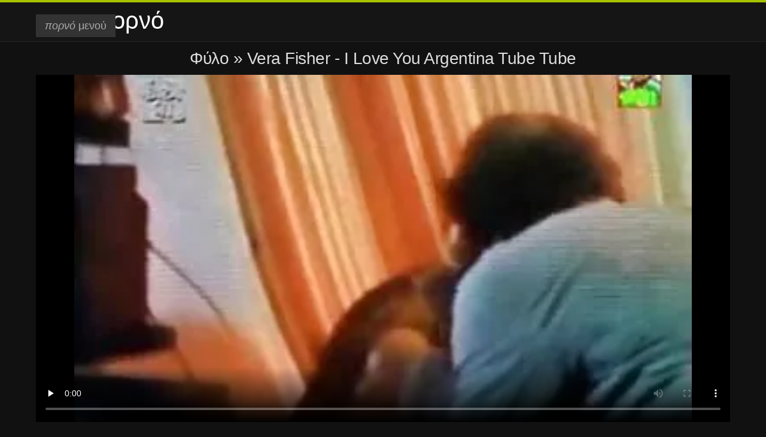

--- FILE ---
content_type: text/html; charset=UTF-8
request_url: https://pornogreece.com/video/31323/vera-fisher-i-love-you-argentina-tube-tube/
body_size: 10837
content:
<!DOCTYPE html>
<html lang="el">
<head>
<meta charset="UTF-8">
<meta name="viewport" content="width=device-width, initial-scale=1">
<title>Vera Fisher - I Love You Argentina Tube Tube | πορνό </title>
<meta name="description" content="Αργεντινή Porn Tube Tube Lustful Lesbian Babe Lucky Pornstars Dude Geting Fingered Celebrity Pussy"/>
<link rel="canonical" href="https://pornogreece.com/video/31323/vera-fisher-i-love-you-argentina-tube-tube/"/>
<meta property="og:locale" content="el"/>
<meta property="og:type" content="website"/>
<meta property="og:title" content="Vera Fisher - I Love You Argentina Tube Tube | πορνό "/>
<meta property="og:description" content="Αργεντινή Porn Tube Tube Lustful Lesbian Babe Lucky Pornstars Dude Geting Fingered Celebrity Pussy"/>
<meta property="og:url" content="https://pornogreece.com/video/31323/vera-fisher-i-love-you-argentina-tube-tube/"/>
<meta property="og:site_name" content="Παρακολουθήστε καυτό πορνό ταινίες σε απευθείας σύνδεση δωρεάν "/>
<meta name="twitter:card" content="summary"/>
<meta name="twitter:description" content="Αργεντινή Porn Tube Tube Lustful Lesbian Babe Lucky Pornstars Dude Geting Fingered Celebrity Pussy"/>
<meta name="twitter:title" content="Vera Fisher - I Love You Argentina Tube Tube | πορνό "/>
<link rel="stylesheet" type="text/css" href="https://pornogreece.com/files/style.css" media="all"/>
<link rel="shortcut icon" type="image/x-icon" href="https://pornogreece.com/files/rp.png">
<base target="_blank">
<style>body,
#over-ad{background-color:#111;color:#fff;}
a,
h1, h2, h3, h4{color:#ddd;}
#header .header,
#content.single .video-single .video-description .meta span.tags a{background-color:#151515;border-bottom-color:#252525;}
#header .header .navicon a{color:#aaa;}
#header .header .navicon a:hover{color:#fff;}
#header .search input{color:#fff;background:#222;border-color:#252525;}
#categories-list,
ul#filters li a{border-color:#252525;}
.pagenavi a,
#content.single #comments input, #content.single #comments textarea{background:#222 !important;color:#fff;}
#footer,
.video .video-header span,
#content.single .video-single .video-player .video-meta,
#content.single #comments li,
#content.single .video-single .video-description .meta{border-color:#222;}
.pagenavi span.current,
#aside ul li a,
#share-post ul li a{color:#111;}
.section-title.special,
.c-tabs-nav__link:hover{background:transparent;color:#fff;border-color:#222;}
#content.single #comments input, #content.single #comments textarea{border:1px solid #333;}
#header .search button{color:#888;}
@media (min-width: 560px) {
ul#filters li a:hover{background:transparent;color:#fff;border-color:#222;}
}
@media (min-width: 960px) {
#header .header .navicon a{background:#333;}
#header{border-bottom-color:#252525;}
}
#aside ul li{background-color:#ffffff;}
#aside.open{overflow:scroll;}
.meta{color:#444;}</style><style title="dynamic-css" class="options-output">a.btn, button.btn, .pagenavi a, .pagenavi span.current, #header .header .navicon a:hover{background-color:#a5c300;}
#aside ul li.close a i, ul#filters li.active a, .video .video-header span i, #content.single .video-single .video-player .video-meta i, .c-tabs-nav__link.is-active, #footer .seo-text h1, .video:hover .video-header h2{color:#a5c300;}
#content.single #comments input:focus, #content.single #comments textarea:focus, ul#filters li.active a, .c-tabs-nav__link.is-active{border-color:#a5c300;}
#header{border-top-color:#a5c300;}
@media (min-width: 1200px) {
.video, .video-thumb{height: auto; width:352px;}
}
@media (max-width: 1200px) {
.video, .video-thumb{height: auto; width:352px;}
}
@media (max-width: 960px) {
.video, .video-thumb{height: auto; width:352px;}
}
@media (max-width: 720px) {
.video, .video-thumb{height: auto; width:352px;}
}
@media (max-width: 560px) {
.video, .video-thumb{height: auto; width:320px;}
}
@media (max-width: 420px) {
.video, .video-thumb{height: auto; width:266.7px;}
}
@media (max-width: 320px) {
.video, .video-thumb{height: auto; width:213.3px;}
}
.video-header h2 {max-height: 17px;}
</style></head>
<body class="home blog" itemscope>
<aside id="aside">
<div id="mask" data-toggle="#aside"></div><ul>
<li class="close"><a href="#" target="_self" data-toggle="#aside"><i class="fa fa-close">πορνό</i></a></li>
<li id="menu-item-5375" class="menu-item menu-item-type-taxonomy menu-item-object-category menu-item-5375"><a href="/category/amateur/">Ερασιτεχνικό γαμήσι</a></li><li id="menu-item-5375" class="menu-item menu-item-type-taxonomy menu-item-object-category menu-item-5375"><a href="/category/hd/">Σέξι hd</a></li><li id="menu-item-5375" class="menu-item menu-item-type-taxonomy menu-item-object-category menu-item-5375"><a href="/category/teens/">Σέξι γυμνό εφήβους</a></li><li id="menu-item-5375" class="menu-item menu-item-type-taxonomy menu-item-object-category menu-item-5375"><a href="/category/asian/">Ανατολίτικα κορίτσια</a></li><li id="menu-item-5375" class="menu-item menu-item-type-taxonomy menu-item-object-category menu-item-5375"><a href="/category/matures/">Ώριμη milf</a></li><li id="menu-item-5375" class="menu-item menu-item-type-taxonomy menu-item-object-category menu-item-5375"><a href="/category/milf/">Σέξι milf</a></li><li id="menu-item-5375" class="menu-item menu-item-type-taxonomy menu-item-object-category menu-item-5375"><a href="/category/blowjobs/">Θηλυκό χάλια</a></li><li id="menu-item-5375" class="menu-item menu-item-type-taxonomy menu-item-object-category menu-item-5375"><a href="/category/hardcore/">Σκληρό σεξ hd</a></li><li id="menu-item-5375" class="menu-item menu-item-type-taxonomy menu-item-object-category menu-item-5375"><a href="/category/big_boobs/">Υπερμεγέθη βυζιά</a></li><li id="menu-item-5375" class="menu-item menu-item-type-taxonomy menu-item-object-category menu-item-5375"><a href="/category/anal/">Κώλο σεξ</a></li><li id="menu-item-5375" class="menu-item menu-item-type-taxonomy menu-item-object-category menu-item-5375"><a href="/category/cumshots/">Σέξι Χύσιμο</a></li><li id="menu-item-5375" class="menu-item menu-item-type-taxonomy menu-item-object-category menu-item-5375"><a href="/category/japanese/">Σέξι Ιαπωνικά</a></li><li id="menu-item-5375" class="menu-item menu-item-type-taxonomy menu-item-object-category menu-item-5375"><a href="/category/masturbation/">Αυνανισμός</a></li><li id="menu-item-5375" class="menu-item menu-item-type-taxonomy menu-item-object-category menu-item-5375"><a href="/category/pussy/">Σέξι μουνί</a></li><li id="menu-item-5375" class="menu-item menu-item-type-taxonomy menu-item-object-category menu-item-5375"><a href="/category/voyeur/">Κρυφές κάμερες</a></li><li id="menu-item-5375" class="menu-item menu-item-type-taxonomy menu-item-object-category menu-item-5375"><a href="/category/old+young/">Παλιά νεαρή πορνό</a></li><li id="menu-item-5375" class="menu-item menu-item-type-taxonomy menu-item-object-category menu-item-5375"><a href="/category/babes/">Γυμνά μωρά</a></li><li id="menu-item-5375" class="menu-item menu-item-type-taxonomy menu-item-object-category menu-item-5375"><a href="/category/grannies/">Πορνό γιαγιάδες</a></li><li id="menu-item-5375" class="menu-item menu-item-type-taxonomy menu-item-object-category menu-item-5375"><a href="/category/wife/">Σέξι γυναίκα</a></li><li id="menu-item-5375" class="menu-item menu-item-type-taxonomy menu-item-object-category menu-item-5375"><a href="/category/public_nudity/">Πορνό γυμνή δημόσια</a></li><li id="menu-item-5375" class="menu-item menu-item-type-taxonomy menu-item-object-category menu-item-5375"><a href="/category/bbw/">Μεγάλο μογ</a></li><li id="menu-item-5375" class="menu-item menu-item-type-taxonomy menu-item-object-category menu-item-5375"><a href="/category/blondes/">Σέξι ξανθιές</a></li><li id="menu-item-5375" class="menu-item menu-item-type-taxonomy menu-item-object-category menu-item-5375"><a href="/category/interracial/">Σέξι Διαφυλετικός</a></li><li id="menu-item-5375" class="menu-item menu-item-type-taxonomy menu-item-object-category menu-item-5375"><a href="/category/hidden_cams/">Κρυφές κάμερες πορνό</a></li><li id="menu-item-5375" class="menu-item menu-item-type-taxonomy menu-item-object-category menu-item-5375"><a href="/category/lesbians/">Λεσβία erotica</a></li><li id="menu-item-5375" class="menu-item menu-item-type-taxonomy menu-item-object-category menu-item-5375"><a href="/category/brunettes/">Μελαχρινή</a></li><li id="menu-item-5375" class="menu-item menu-item-type-taxonomy menu-item-object-category menu-item-5375"><a href="/category/german/">Γερμανική</a></li><li id="menu-item-5375" class="menu-item menu-item-type-taxonomy menu-item-object-category menu-item-5375"><a href="/category/handjobs/">Σέξι μαλακίες</a></li><li id="menu-item-5375" class="menu-item menu-item-type-taxonomy menu-item-object-category menu-item-5375"><a href="/category/creampie/">Creampie</a></li><li id="menu-item-5375" class="menu-item menu-item-type-taxonomy menu-item-object-category menu-item-5375"><a href="/category/sex_toys/">Παιχνίδια φύλων</a></li><li id="menu-item-5375" class="menu-item menu-item-type-taxonomy menu-item-object-category menu-item-5375"><a href="/category/femdom/">Σέξι Αφέντρα</a></li><li id="menu-item-5375" class="menu-item menu-item-type-taxonomy menu-item-object-category menu-item-5375"><a href="/category/tits/">Σέξι βυζιά</a></li><li id="menu-item-5375" class="menu-item menu-item-type-taxonomy menu-item-object-category menu-item-5375"><a href="/category/hairy/">Τριχωτό</a></li><li id="menu-item-5375" class="menu-item menu-item-type-taxonomy menu-item-object-category menu-item-5375"><a href="/category/bdsm/">BDSM lifestyle</a></li><li id="menu-item-5375" class="menu-item menu-item-type-taxonomy menu-item-object-category menu-item-5375"><a href="/category/pov/">Pov</a></li><li id="menu-item-5375" class="menu-item menu-item-type-taxonomy menu-item-object-category menu-item-5375"><a href="/category/facials/">Προσώπου</a></li><li id="menu-item-5375" class="menu-item menu-item-type-taxonomy menu-item-object-category menu-item-5375"><a href="/category/flashing/">Σέξι αναβοσβήνει</a></li><li id="menu-item-5375" class="menu-item menu-item-type-taxonomy menu-item-object-category menu-item-5375"><a href="/category/group_sex/">Ομάδα πορνό</a></li><li id="menu-item-5375" class="menu-item menu-item-type-taxonomy menu-item-object-category menu-item-5375"><a href="/category/pornstars/">Τιμήθηκε</a></li><li id="menu-item-5375" class="menu-item menu-item-type-taxonomy menu-item-object-category menu-item-5375"><a href="/category/threesomes/">Τρίο</a></li>
</ul>
</aside>
<header id="header">
<div class="header"> <div class="container"> <a href="https://pornogreece.com"> <div style="color: white; font-size: 40px; margin-left: 100px;">πορνό</div></a>
<nav class="navicon">
<a data-toggle="#aside" href="#" target="_self"><i class="fa fa-navicon">πορνό</i> <span>μενού </span></a>
<a class="right switch" data-toggle="body" href="#" target="_self"><i class="fa fa-th-list">πορνό</i></a>
</nav></div></div></header>
<style>.botones{position:relative;margin:6px 10px 0;text-align:center}
.botones a{border:1px solid #b7b7b7;display:block;width:49%;margin:0;line-height:28px;float:left;color:#525252;font-size:11px;font-weight:700;text-transform:uppercase;text-decoration:none;-moz-border-radius:4px;-o-border-radius:4px;-ms-border-radius:4px;-webkit-border-radius:4px;border-radius:4px;background:#e6e6e6;background:-moz-linear-gradient(top,#fff 0,#e6e6e6 100%);background:-webkit-gradient(linear,left top,left bottom,color-stop(0,#fff),color-stop(100%,#e6e6e6));background:-webkit-linear-gradient(top,#fff 0,#e6e6e6 100%);background:-o-linear-gradient(top,#fff 0,#e6e6e6 100%);background:-ms-linear-gradient(top,#fff 0,#e6e6e6 100%);background:linear-gradient(top,#fff 0,#e6e6e6 100%);filter:progid:DXImageTransform.Microsoft.gradient(startColorstr='#ffffff',endColorstr='#E6E6E6',GradientType=0)}
.botones a.baise{float:right}</style>
<main id="main">
<div class="container"> <section id="content" class="single"> <div> <article itemscope="" itemtype="http://schema.org/Article" class="video-single post-31323 post type-post status-publish format-standard has-post-thumbnail hentry category-porn"> <div class="video-player"><h1 class="video-title">
<span><a href="https://pornogreece.com/">Φύλο </a></span> » Vera Fisher - I Love You Argentina Tube Tube</h1>
<div class="player"> <div class="tr-reproductor">
<style>.play21 { padding-bottom: 50%; position: relative; overflow:hidden; clear: both; margin: 5px 0;}
.play21 video { position: absolute; top: 0; left: 0; width: 100%; height: 100%; background-color: #000; }</style>
<div class="play21">
<video preload="none" controls poster="https://pornogreece.com/media/thumbs/3/v31323.webp?1629937425"><source src="https://vs1.videosrc.net/s/9/90/9047c89b5739cc89a8769d1f72c5a7b5.mp4?md5=eVlWZE2Q6uNG88gUxEc-UQ&expires=1769777650" type="video/mp4"/></video>
</div>
</div></div><div class="video-meta"> <span class="duration"><i class="fa fa-clock-o" aria-hidden="true"></i>04:38</span></div></div><div class="left-col"> <div id="tabs"> <div class="c-tabs-nav"> <a href="#" class="c-tabs-nav__link is-active"> <i class="fa fa-info-circle">πορνό</i>
<span>Σχετικά με το δροσερό ταινίες πορνό </span> </a> <div class="c-tab is-active"> <div class="c-tab__content video-description"> <div class="the-content"><p>Αργεντινή Porn Tube Tube Lustful Lesbian Babe Lucky Pornstars Dude Geting Fingered Celebrity Pussy</p></div>

<footer class="meta">
<span style="color:#EEEEFF;"><strong>Τμήμα : </strong><a href="/category/vintage/" class="link" alt="Σεβάσμιος">Σεβάσμιος </a>, <a href="/category/celebrities/" class="link" alt="Σέξι διασημότητες">Σέξι διασημότητες </a>, <a href="/category/pornstars/" class="link" alt="Τιμήθηκε">Τιμήθηκε </a>,  
</span>
</footer></div></div></div></div></div>
<div class="right-col">
<div id="ad-space">
&nbsp;
<!--banner -->
</div>
</div></article></div><div class="related">
<span class="section-title special">Παρόμοια βίντεο κλιπ </span>
<article itemscope="" class="video infinite post-9052 post type-post status-publish format-standard has-post-thumbnail hentry category-porn"> <a href="/video/25889/%CF%83%CF%80%CE%B9%CF%84%CE%B9%CE%BA%CE%AC-%CF%87%CE%B9%CE%BB%CE%B9%CE%B1%CE%BD%CE%AC-%CE%B2%CE%AF%CE%BD%CF%84%CE%B5%CE%BF-%CE%B3%CE%B9%CE%B1-%CE%B5%CE%BC%CE%AC%CF%82/" title="Σπιτικά Χιλιανά βίντεο για εμάς"> <figure class="video-thumb"> <div class="meta"> <span class="duration">04:17</span></div><img width="352" height="198" src="https://pornogreece.com/media/thumbs/9/v25889.jpg?1611714560" data-original="https://pornogreece.com/media/thumbs/9/v25889.jpg?1611714560" class="lazy attachment-loop-thumb size-loop-thumb wp-post-image" loading="lazy" alt=""/><noscript><img width="352" height="198" src="https://pornogreece.com/media/thumbs/9/v25889.jpg?1611714560" class="attachment-loop-thumb size-loop-thumb wp-post-image" alt=""/></noscript></figure>
<header class="video-header"><span class="views"></span>
<h2>Σπιτικά Χιλιανά βίντεο για εμάς</h2>
</header></a></article><article itemscope="" class="video infinite post-9052 post type-post status-publish format-standard has-post-thumbnail hentry category-porn"> <a href="/video/2826/%CE%B7-britney-spears-full-and-fucked-cumshots/" title="Η Britney Spears Full and Fucked Cumshots"> <figure class="video-thumb"> <div class="meta"> <span class="duration">06:19</span></div><img width="352" height="198" src="https://pornogreece.com/media/thumbs/6/v02826.jpg?1613133220" data-original="https://pornogreece.com/media/thumbs/6/v02826.jpg?1613133220" class="lazy attachment-loop-thumb size-loop-thumb wp-post-image" loading="lazy" alt=""/><noscript><img width="352" height="198" src="https://pornogreece.com/media/thumbs/6/v02826.jpg?1613133220" class="attachment-loop-thumb size-loop-thumb wp-post-image" alt=""/></noscript></figure>
<header class="video-header"><span class="views"></span>
<h2>Η Britney Spears Full and Fucked Cumshots</h2>
</header></a></article><article itemscope="" class="video infinite post-9052 post type-post status-publish format-standard has-post-thumbnail hentry category-porn"> <a href="https://pornogreece.com/link.php" title="Deutschland-Jennifer Munda Brother"> <figure class="video-thumb"> <div class="meta"> <span class="duration">01:20</span></div><img width="352" height="198" src="https://pornogreece.com/media/thumbs/9/v42939.jpg?1611880035" data-original="https://pornogreece.com/media/thumbs/9/v42939.jpg?1611880035" class="lazy attachment-loop-thumb size-loop-thumb wp-post-image" loading="lazy" alt=""/><noscript><img width="352" height="198" src="https://pornogreece.com/media/thumbs/9/v42939.jpg?1611880035" class="attachment-loop-thumb size-loop-thumb wp-post-image" alt=""/></noscript></figure>
<header class="video-header"><span class="views"></span>
<h2>Deutschland-Jennifer Munda Brother</h2>
</header></a></article><article itemscope="" class="video infinite post-9052 post type-post status-publish format-standard has-post-thumbnail hentry category-porn"> <a href="/video/47308/%CE%B5%CE%BB%CE%BA%CF%85%CF%83%CF%84%CE%B9%CE%BA%CE%AE-%CE%B3%CF%85%CE%BD%CE%B1%CE%AF%CE%BA%CE%B1-%CE%BC%CE%B5%CE%BB%CE%B1%CF%87%CF%81%CE%B9%CE%BD%CE%AE-%CE%B4%CE%AC%CF%87%CF%84%CF%85%CE%BB%CE%BF-hardcore-hd-%CE%BB%CE%B5%CF%83%CE%B2%CE%AF%CE%B1-%CE%B3%CE%BB%CE%B5%CE%AF%CF%88%CE%B9%CE%BC%CE%BF-%CE%B1%CE%BD%CE%BF%CE%B9%CF%87%CF%84%CF%8C-%CE%BF%CE%BC%CE%BF%CF%81%CF%86%CE%B9%CE%AC-%CE%B1%CF%80%CE%BF%CF%80%CE%BB%CE%AC%CE%BD%CE%B7%CF%83%CE%B7/" title="Ελκυστική γυναίκα, μελαχρινή, δάχτυλο, hardcore, hd, λεσβία, γλείψιμο, ανοιχτό, ομορφιά, αποπλάνηση"> <figure class="video-thumb"> <div class="meta"> <span class="duration">06:40</span></div><img width="352" height="198" src="https://pornogreece.com/media/thumbs/8/v47308.jpg?1619309468" data-original="https://pornogreece.com/media/thumbs/8/v47308.jpg?1619309468" class="lazy attachment-loop-thumb size-loop-thumb wp-post-image" loading="lazy" alt=""/><noscript><img width="352" height="198" src="https://pornogreece.com/media/thumbs/8/v47308.jpg?1619309468" class="attachment-loop-thumb size-loop-thumb wp-post-image" alt=""/></noscript></figure>
<header class="video-header"><span class="views"></span>
<h2>Ελκυστική γυναίκα, μελαχρινή, δάχτυλο, hardcore, hd, λεσβία, γλείψιμο, ανοιχτό, ομορφιά, αποπλάνηση</h2>
</header></a></article><article itemscope="" class="video infinite post-9052 post type-post status-publish format-standard has-post-thumbnail hentry category-porn"> <a href="https://pornogreece.com/link.php" title="Dana-eden Exit For Anal Γαμημένο Βήμα Μαμά"> <figure class="video-thumb"> <div class="meta"> <span class="duration">06:12</span></div><img width="352" height="198" src="https://pornogreece.com/media/thumbs/9/v20709.jpg?1612758859" data-original="https://pornogreece.com/media/thumbs/9/v20709.jpg?1612758859" class="lazy attachment-loop-thumb size-loop-thumb wp-post-image" loading="lazy" alt=""/><noscript><img width="352" height="198" src="https://pornogreece.com/media/thumbs/9/v20709.jpg?1612758859" class="attachment-loop-thumb size-loop-thumb wp-post-image" alt=""/></noscript></figure>
<header class="video-header"><span class="views"></span>
<h2>Dana-eden Exit For Anal Γαμημένο Βήμα Μαμά</h2>
</header></a></article><article itemscope="" class="video infinite post-9052 post type-post status-publish format-standard has-post-thumbnail hentry category-porn"> <a href="/video/454/catherine-bell-anime-hentai/" title="Catherine bell anime hentai"> <figure class="video-thumb"> <div class="meta"> <span class="duration">02:33</span></div><img width="352" height="198" src="https://pornogreece.com/media/thumbs/4/v00454.jpg?1613205115" data-original="https://pornogreece.com/media/thumbs/4/v00454.jpg?1613205115" class="lazy attachment-loop-thumb size-loop-thumb wp-post-image" loading="lazy" alt=""/><noscript><img width="352" height="198" src="https://pornogreece.com/media/thumbs/4/v00454.jpg?1613205115" class="attachment-loop-thumb size-loop-thumb wp-post-image" alt=""/></noscript></figure>
<header class="video-header"><span class="views"></span>
<h2>Catherine bell anime hentai</h2>
</header></a></article><article itemscope="" class="video infinite post-9052 post type-post status-publish format-standard has-post-thumbnail hentry category-porn"> <a href="https://pornogreece.com/link.php" title="Jessica Beal Chuck και Larry Booty Shot Μεξικάνικο βίντεο"> <figure class="video-thumb"> <div class="meta"> <span class="duration">01:46</span></div><img width="352" height="198" src="https://pornogreece.com/media/thumbs/1/v13991.jpg?1612001873" data-original="https://pornogreece.com/media/thumbs/1/v13991.jpg?1612001873" class="lazy attachment-loop-thumb size-loop-thumb wp-post-image" loading="lazy" alt=""/><noscript><img width="352" height="198" src="https://pornogreece.com/media/thumbs/1/v13991.jpg?1612001873" class="attachment-loop-thumb size-loop-thumb wp-post-image" alt=""/></noscript></figure>
<header class="video-header"><span class="views"></span>
<h2>Jessica Beal Chuck και Larry Booty Shot Μεξικάνικο βίντεο</h2>
</header></a></article><article itemscope="" class="video infinite post-9052 post type-post status-publish format-standard has-post-thumbnail hentry category-porn"> <a href="/video/25651/%CE%B2%CE%AF%CE%BD%CF%84%CE%B5%CE%BF-%CE%B3%CE%B9%CE%B1-%CF%8D%CF%80%CE%BD%CE%BF/" title="Βίντεο για ύπνο"> <figure class="video-thumb"> <div class="meta"> <span class="duration">06:15</span></div><img width="352" height="198" src="https://pornogreece.com/media/thumbs/1/v25651.jpg?1611376756" data-original="https://pornogreece.com/media/thumbs/1/v25651.jpg?1611376756" class="lazy attachment-loop-thumb size-loop-thumb wp-post-image" loading="lazy" alt=""/><noscript><img width="352" height="198" src="https://pornogreece.com/media/thumbs/1/v25651.jpg?1611376756" class="attachment-loop-thumb size-loop-thumb wp-post-image" alt=""/></noscript></figure>
<header class="video-header"><span class="views"></span>
<h2>Βίντεο για ύπνο</h2>
</header></a></article><article itemscope="" class="video infinite post-9052 post type-post status-publish format-standard has-post-thumbnail hentry category-porn"> <a href="https://pornogreece.com/link.php" title="Η Nikki Fritz σε μια ακόμη άγνωστη ρωσική οικογενειακή αιμομιξία"> <figure class="video-thumb"> <div class="meta"> <span class="duration">03:12</span></div><img width="352" height="198" src="https://pornogreece.com/media/thumbs/7/v13587.jpg?1613247797" data-original="https://pornogreece.com/media/thumbs/7/v13587.jpg?1613247797" class="lazy attachment-loop-thumb size-loop-thumb wp-post-image" loading="lazy" alt=""/><noscript><img width="352" height="198" src="https://pornogreece.com/media/thumbs/7/v13587.jpg?1613247797" class="attachment-loop-thumb size-loop-thumb wp-post-image" alt=""/></noscript></figure>
<header class="video-header"><span class="views"></span>
<h2>Η Nikki Fritz σε μια ακόμη άγνωστη ρωσική οικογενειακή αιμομιξία</h2>
</header></a></article><article itemscope="" class="video infinite post-9052 post type-post status-publish format-standard has-post-thumbnail hentry category-porn"> <a href="/video/16957/%CF%83%CE%AD%CE%BE%CE%B9-%CE%BC%CE%BF%CF%85%CF%83%CE%B9%CE%BA%CE%AE-%CE%B2%CE%AF%CE%BD%CF%84%CE%B5%CE%BF-soft-porn-3some/" title="Σέξι μουσική βίντεο Soft Porn 3some"> <figure class="video-thumb"> <div class="meta"> <span class="duration">02:33</span></div><img width="352" height="198" src="https://pornogreece.com/media/thumbs/7/v16957.jpg?1612172049" data-original="https://pornogreece.com/media/thumbs/7/v16957.jpg?1612172049" class="lazy attachment-loop-thumb size-loop-thumb wp-post-image" loading="lazy" alt=""/><noscript><img width="352" height="198" src="https://pornogreece.com/media/thumbs/7/v16957.jpg?1612172049" class="attachment-loop-thumb size-loop-thumb wp-post-image" alt=""/></noscript></figure>
<header class="video-header"><span class="views"></span>
<h2>Σέξι μουσική βίντεο Soft Porn 3some</h2>
</header></a></article><article itemscope="" class="video infinite post-9052 post type-post status-publish format-standard has-post-thumbnail hentry category-porn"> <a href="/video/8336/%CE%BC%CE%AD%CE%B8%CE%BF%CE%B4%CE%BF%CF%82-%CE%BA%CF%89%CE%B4%CE%B9%CE%BA%CE%BF%CF%80%CE%BF%CE%AF%CE%B7%CF%83%CE%B7%CF%82-%CE%B4%CE%B5%CE%B4%CE%BF%CE%BC%CE%AD%CE%BD%CF%89%CE%BD-%CF%86%CF%8D%CE%BB%CE%BF/" title="Μέθοδος κωδικοποίησης δεδομένων: Φύλο"> <figure class="video-thumb"> <div class="meta"> <span class="duration">01:35</span></div><img width="352" height="198" src="https://pornogreece.com/media/thumbs/6/v08336.jpg?1629855468" data-original="https://pornogreece.com/media/thumbs/6/v08336.jpg?1629855468" class="lazy attachment-loop-thumb size-loop-thumb wp-post-image" loading="lazy" alt=""/><noscript><img width="352" height="198" src="https://pornogreece.com/media/thumbs/6/v08336.jpg?1629855468" class="attachment-loop-thumb size-loop-thumb wp-post-image" alt=""/></noscript></figure>
<header class="video-header"><span class="views"></span>
<h2>Μέθοδος κωδικοποίησης δεδομένων: Φύλο</h2>
</header></a></article><article itemscope="" class="video infinite post-9052 post type-post status-publish format-standard has-post-thumbnail hentry category-porn"> <a href="https://pornogreece.com/link.php" title="Miss Korea 1995 Han Sung Ju Διάσημο σπιτικό πορνό βίντεο"> <figure class="video-thumb"> <div class="meta"> <span class="duration">03:10</span></div><img width="352" height="198" src="https://pornogreece.com/media/thumbs/2/v51292.jpg?1613154773" data-original="https://pornogreece.com/media/thumbs/2/v51292.jpg?1613154773" class="lazy attachment-loop-thumb size-loop-thumb wp-post-image" loading="lazy" alt=""/><noscript><img width="352" height="198" src="https://pornogreece.com/media/thumbs/2/v51292.jpg?1613154773" class="attachment-loop-thumb size-loop-thumb wp-post-image" alt=""/></noscript></figure>
<header class="video-header"><span class="views"></span>
<h2>Miss Korea 1995 Han Sung Ju Διάσημο σπιτικό πορνό βίντεο</h2>
</header></a></article><article itemscope="" class="video infinite post-9052 post type-post status-publish format-standard has-post-thumbnail hentry category-porn"> <a href="/video/44364/%CE%B1%CE%B9%CE%B3%CF%85%CF%80%CF%84%CE%B9%CE%B1%CE%BA%CE%AD%CF%82-ola-ganeem-%CF%80%CE%BF%CF%81%CE%BD%CF%8C-%CE%B2%CE%AF%CE%BD%CF%84%CE%B5%CE%BF-%CE%BA%CF%85%CF%81%CE%AF%CE%B5%CF%82-40-%CE%B5%CF%84%CF%8E%CE%BD/" title="Αιγυπτιακές Ola Ganeem πορνό βίντεο κυρίες 40 ετών"> <figure class="video-thumb"> <div class="meta"> <span class="duration">05:27</span></div><img width="352" height="198" src="https://pornogreece.com/media/thumbs/4/v44364.jpg?1613364350" data-original="https://pornogreece.com/media/thumbs/4/v44364.jpg?1613364350" class="lazy attachment-loop-thumb size-loop-thumb wp-post-image" loading="lazy" alt=""/><noscript><img width="352" height="198" src="https://pornogreece.com/media/thumbs/4/v44364.jpg?1613364350" class="attachment-loop-thumb size-loop-thumb wp-post-image" alt=""/></noscript></figure>
<header class="video-header"><span class="views"></span>
<h2>Αιγυπτιακές Ola Ganeem πορνό βίντεο κυρίες 40 ετών</h2>
</header></a></article><article itemscope="" class="video infinite post-9052 post type-post status-publish format-standard has-post-thumbnail hentry category-porn"> <a href="https://pornogreece.com/link.php" title="Gillian Anderson - Ώριμος"> <figure class="video-thumb"> <div class="meta"> <span class="duration">02:36</span></div><img width="352" height="198" src="https://pornogreece.com/media/thumbs/7/v35547.jpg?1612218799" data-original="https://pornogreece.com/media/thumbs/7/v35547.jpg?1612218799" class="lazy attachment-loop-thumb size-loop-thumb wp-post-image" loading="lazy" alt=""/><noscript><img width="352" height="198" src="https://pornogreece.com/media/thumbs/7/v35547.jpg?1612218799" class="attachment-loop-thumb size-loop-thumb wp-post-image" alt=""/></noscript></figure>
<header class="video-header"><span class="views"></span>
<h2>Gillian Anderson - Ώριμος</h2>
</header></a></article><article itemscope="" class="video infinite post-9052 post type-post status-publish format-standard has-post-thumbnail hentry category-porn"> <a href="/video/2527/%CE%BD%CE%B5%CF%80%CE%AC%CE%BB-%CF%8E%CF%81%CE%B9%CE%BC%CE%BF-%CE%B6%CE%B5%CF%85%CE%B3%CE%AC%CF%81%CE%B9-%CF%83%CE%BA%CE%BB%CE%B7%CF%81%CF%8C-%CF%83%CE%BA%CE%B1%CF%84%CE%AC-%CE%B4%CE%B5%CE%AF%CF%84%CE%B5-%CF%8C%CE%BB%CE%B5%CF%82-%CF%84%CE%B9%CF%82-%CE%B5%CF%84%CE%B9%CE%BA%CE%AD%CF%84%CE%B5%CF%82/" title="Νεπάλ ώριμο ζευγάρι σκληρό σκατά δείτε όλες τις ετικέτες"> <figure class="video-thumb"> <div class="meta"> <span class="duration">00:21</span></div><img width="352" height="198" src="https://pornogreece.com/media/thumbs/7/v02527.jpg?1617157396" data-original="https://pornogreece.com/media/thumbs/7/v02527.jpg?1617157396" class="lazy attachment-loop-thumb size-loop-thumb wp-post-image" loading="lazy" alt=""/><noscript><img width="352" height="198" src="https://pornogreece.com/media/thumbs/7/v02527.jpg?1617157396" class="attachment-loop-thumb size-loop-thumb wp-post-image" alt=""/></noscript></figure>
<header class="video-header"><span class="views"></span>
<h2>Νεπάλ ώριμο ζευγάρι σκληρό σκατά δείτε όλες τις ετικέτες</h2>
</header></a></article><article itemscope="" class="video infinite post-9052 post type-post status-publish format-standard has-post-thumbnail hentry category-porn"> <a href="https://pornogreece.com/link.php" title="Λεσβιακά βίντεο Bareback"> <figure class="video-thumb"> <div class="meta"> <span class="duration">10:40</span></div><img width="352" height="198" src="https://pornogreece.com/media/thumbs/0/v54020.jpg?1612771493" data-original="https://pornogreece.com/media/thumbs/0/v54020.jpg?1612771493" class="lazy attachment-loop-thumb size-loop-thumb wp-post-image" loading="lazy" alt=""/><noscript><img width="352" height="198" src="https://pornogreece.com/media/thumbs/0/v54020.jpg?1612771493" class="attachment-loop-thumb size-loop-thumb wp-post-image" alt=""/></noscript></figure>
<header class="video-header"><span class="views"></span>
<h2>Λεσβιακά βίντεο Bareback</h2>
</header></a></article><article itemscope="" class="video infinite post-7497 post type-post status-publish format-standard has-post-thumbnail hentry category-porn">
<a href="https://pornogreece.com/link.php" title="Δωρεάν ταινία πορνό σέξι ξανθιά έφηβος κάνει σκληρά ως φίλο βαθύ λαιμό και τσαλακώνει με δυσπιστία και στη συνέχεια έβαλε τον βρεγμένο κόλπο της στο γαμήσι σκατά του για πλήρη επαφή"> <figure class="video-thumb"> <div class="meta"> <span class="duration">08:17</span></div><img width="352" height="198" src="https://pornogreece.com/media/thumbs/7/v07497.webp?1633050565" data-original="https://pornogreece.com/media/thumbs/7/v07497.webp?1633050565" class="lazy attachment-loop-thumb size-loop-thumb wp-post-image" loading="lazy" alt=""/><noscript><img width="352" height="198" src="https://pornogreece.com/media/thumbs/7/v07497.webp?1633050565" class="attachment-loop-thumb size-loop-thumb wp-post-image" alt=""/></noscript></figure>
<header class="video-header"><span class="views"></span>
<h2>Δωρεάν ταινία πορνό σέξι ξανθιά έφηβος κάνει σκληρά ως φίλο βαθύ λαιμό και τσαλακώνει με δυσπιστία και στη συνέχεια έβαλε τον βρεγμένο κόλπο της στο γαμήσι σκατά του για πλήρη επαφή</h2>
</header></a></article><article itemscope="" class="video infinite post-6800 post type-post status-publish format-standard has-post-thumbnail hentry category-porn">
<a href="https://pornogreece.com/link.php" title="Η Βρετανίδα γιαγιά παίρνει αυτή τη θεραπεία στο Ηνωμένο Βασίλειο και ερασιτέχνες μία από τις ανορθόδοξες πόρνες με τατουάζ από τα μαλλιά του θύματος, κάνει μια πλήρη δουλειά και αγαπά που την απορροφά τόσο σκληρά που ο γκάγκστερ του τατουάζ βρίσκεται στον κόκορα"> <figure class="video-thumb"> <div class="meta"> <span class="duration">12:26</span></div><img width="352" height="198" src="https://pornogreece.com/media/thumbs/0/v06800.webp?1612201681" data-original="https://pornogreece.com/media/thumbs/0/v06800.webp?1612201681" class="lazy attachment-loop-thumb size-loop-thumb wp-post-image" loading="lazy" alt=""/><noscript><img width="352" height="198" src="https://pornogreece.com/media/thumbs/0/v06800.webp?1612201681" class="attachment-loop-thumb size-loop-thumb wp-post-image" alt=""/></noscript></figure>
<header class="video-header"><span class="views"></span>
<h2>Η Βρετανίδα γιαγιά παίρνει αυτή τη θεραπεία στο Ηνωμένο Βασίλειο και ερασιτέχνες μία από τις ανορθόδοξες πόρνες με τατουάζ από τα μαλλιά του θύματος, κάνει μια πλήρη δουλειά και αγαπά που την απορροφά τόσο σκληρά που ο γκάγκστερ του τατουάζ βρίσκεται στον κόκορα</h2>
</header></a></article><article itemscope="" class="video infinite post-40779 post type-post status-publish format-standard has-post-thumbnail hentry category-porn">
<a href="https://pornogreece.com/link.php" title="Όλα τα γυμνά κορίτσια είναι πάρα πολύ καυτό κορίτσι που μου αρέσει να δίνω τοπικό μεγάλο κόκορας πολύ σπιτικό νάιλον νιόν στα πόδια."> <figure class="video-thumb"> <div class="meta"> <span class="duration">06:25</span></div><img width="352" height="198" src="https://pornogreece.com/media/thumbs/9/v40779.webp?1622423350" data-original="https://pornogreece.com/media/thumbs/9/v40779.webp?1622423350" class="lazy attachment-loop-thumb size-loop-thumb wp-post-image" loading="lazy" alt=""/><noscript><img width="352" height="198" src="https://pornogreece.com/media/thumbs/9/v40779.webp?1622423350" class="attachment-loop-thumb size-loop-thumb wp-post-image" alt=""/></noscript></figure>
<header class="video-header"><span class="views"></span>
<h2>Όλα τα γυμνά κορίτσια είναι πάρα πολύ καυτό κορίτσι που μου αρέσει να δίνω τοπικό μεγάλο κόκορας πολύ σπιτικό νάιλον νιόν στα πόδια.</h2>
</header></a></article><article itemscope="" class="video infinite post-30869 post type-post status-publish format-standard has-post-thumbnail hentry category-porn">
<a href="/video/30869/%CF%84%CE%BF-%CF%80%CE%B1%CE%AF%CF%81%CE%BD%CE%BF%CF%85%CE%BD-%CE%BC%CE%B5-%CE%BC%CE%B5%CE%BE%CE%B9%CE%BA%CE%AC%CE%BD%CE%B9%CE%BA%CE%B1-%CE%B7%CE%B8%CE%B9%CE%BA%CE%AC/" title="Μεξικάνικο Φάτε αυτό το τέλειο θηλάκι Λατίνα στη φωτογραφική μηχανή για αρχάριους και απολαύστε μια υπέροχη παράσταση τρώτε λίπος"> <figure class="video-thumb"> <div class="meta"> <span class="duration">01:25</span></div><img width="352" height="198" src="https://pornogreece.com/media/thumbs/9/v30869.webp?1613448962" data-original="https://pornogreece.com/media/thumbs/9/v30869.webp?1613448962" class="lazy attachment-loop-thumb size-loop-thumb wp-post-image" loading="lazy" alt=""/><noscript><img width="352" height="198" src="https://pornogreece.com/media/thumbs/9/v30869.webp?1613448962" class="attachment-loop-thumb size-loop-thumb wp-post-image" alt=""/></noscript></figure>
<header class="video-header"><span class="views"></span>
<h2>Μεξικάνικο Φάτε αυτό το τέλειο θηλάκι Λατίνα στη φωτογραφική μηχανή για αρχάριους και απολαύστε μια υπέροχη παράσταση τρώτε λίπος</h2>
</header></a></article><article itemscope="" class="video infinite post-7315 post type-post status-publish format-standard has-post-thumbnail hentry category-porn">
<a href="/video/7315/rachel-steele-milf-1491-nude-home-games/" title="Σπιτικά, κλασικά παιχνίδια, ρετρό, vintage, κλασικά αστέρια πορνό, παιχνίδια πορνό για τη χρυσή εποχή"> <figure class="video-thumb"> <div class="meta"> <span class="duration">04:08</span></div><img width="352" height="198" src="https://pornogreece.com/media/thumbs/5/v07315.webp?1611961463" data-original="https://pornogreece.com/media/thumbs/5/v07315.webp?1611961463" class="lazy attachment-loop-thumb size-loop-thumb wp-post-image" loading="lazy" alt=""/><noscript><img width="352" height="198" src="https://pornogreece.com/media/thumbs/5/v07315.webp?1611961463" class="attachment-loop-thumb size-loop-thumb wp-post-image" alt=""/></noscript></figure>
<header class="video-header"><span class="views"></span>
<h2>Σπιτικά, κλασικά παιχνίδια, ρετρό, vintage, κλασικά αστέρια πορνό, παιχνίδια πορνό για τη χρυσή εποχή</h2>
</header></a></article><article itemscope="" class="video infinite post-56778 post type-post status-publish format-standard has-post-thumbnail hentry category-porn">
<a href="/video/56778/%CF%84%CE%AD%CE%BB%CE%B5%CE%B9%CE%BF-%CE%BF%CE%BC%CE%B1%CE%B4%CE%B9%CE%BA%CF%8C-%CF%83%CE%B5%CE%BE-%CE%BB%CE%B5%CF%83%CE%B2%CE%B9%CF%8E%CE%BD-%CE%BC%CE%B5-%CE%BC%CE%B1%CE%BC%CE%AC%CE%B4%CE%B5%CF%82-%CE%BA%CE%B1%CE%B9-%CE%BA%CE%BF%CF%81%CE%AF%CF%84%CF%83%CE%B9%CE%B1/" title="Οι πόρνες είναι δύο νεαρά κορίτσια 18 χρονών με καυτή και αχνιστή σκληρή δράση, το σώμα τους είναι σκληρές και σφιχτές τρύπες και βρώμικα κορίτσια λεσβιών"> <figure class="video-thumb"> <div class="meta"> <span class="duration">06:15</span></div><img width="352" height="198" src="https://pornogreece.com/media/thumbs/8/v56778.webp?1613512783" data-original="https://pornogreece.com/media/thumbs/8/v56778.webp?1613512783" class="lazy attachment-loop-thumb size-loop-thumb wp-post-image" loading="lazy" alt=""/><noscript><img width="352" height="198" src="https://pornogreece.com/media/thumbs/8/v56778.webp?1613512783" class="attachment-loop-thumb size-loop-thumb wp-post-image" alt=""/></noscript></figure>
<header class="video-header"><span class="views"></span>
<h2>Οι πόρνες είναι δύο νεαρά κορίτσια 18 χρονών με καυτή και αχνιστή σκληρή δράση, το σώμα τους είναι σκληρές και σφιχτές τρύπες και βρώμικα κορίτσια λεσβιών</h2>
</header></a></article><article itemscope="" class="video infinite post-37686 post type-post status-publish format-standard has-post-thumbnail hentry category-porn">
<a href="/video/37686/bbw-%CE%BC%CE%B5%CE%B3%CE%AC%CE%BB%CE%B1-%CE%B2%CF%85%CE%B6%CE%B9%CE%AC-%CE%BE%CE%B1%CE%BD%CE%B8%CF%8C%CF%82-%CE%BB%CE%AF%CF%80%CE%BF%CF%82-%CE%B1%CF%85%CE%BD%CE%B1%CE%BD%CE%B9%CF%83%CE%BC%CF%8C%CF%82/" title="bBW Hot Free Real Dream Ιαπωνικά Μελαχρινή Γαμημένο σε Κάθισμα Μαύρο Ματιών Κάλτσες Σπιτικό Νέος Τύπος με τα χέρια και τα πόδια του Δεμένο το όμορφο μουνί της Πειράστηκε με βρώμικα ερωτικά παιχνίδια"> <figure class="video-thumb"> <div class="meta"> <span class="duration">04:03</span></div><img width="352" height="198" src="https://pornogreece.com/media/thumbs/6/v37686.webp?1628728760" data-original="https://pornogreece.com/media/thumbs/6/v37686.webp?1628728760" class="lazy attachment-loop-thumb size-loop-thumb wp-post-image" loading="lazy" alt=""/><noscript><img width="352" height="198" src="https://pornogreece.com/media/thumbs/6/v37686.webp?1628728760" class="attachment-loop-thumb size-loop-thumb wp-post-image" alt=""/></noscript></figure>
<header class="video-header"><span class="views"></span>
<h2>bBW Hot Free Real Dream Ιαπωνικά Μελαχρινή Γαμημένο σε Κάθισμα Μαύρο Ματιών Κάλτσες Σπιτικό Νέος Τύπος με τα χέρια και τα πόδια του Δεμένο το όμορφο μουνί της Πειράστηκε με βρώμικα ερωτικά παιχνίδια</h2>
</header></a></article><article itemscope="" class="video infinite post-54965 post type-post status-publish format-standard has-post-thumbnail hentry category-porn">
<a href="/video/54965/uncle-fuck-sexy-teen-mobile-porn/" title="Είναι μια υπέροχη σεξουαλική μηχανή με σέξι μαλλιά έφηβος σκατά κοκκινομάλλα παρακολουθεί την αναπήδησε τα μικρά της βυζιά και αυτή οργώνει εδώ σε σέξι"> <figure class="video-thumb"> <div class="meta"> <span class="duration">15:53</span></div><img width="352" height="198" src="https://pornogreece.com/media/thumbs/5/v54965.webp?1613324831" data-original="https://pornogreece.com/media/thumbs/5/v54965.webp?1613324831" class="lazy attachment-loop-thumb size-loop-thumb wp-post-image" loading="lazy" alt=""/><noscript><img width="352" height="198" src="https://pornogreece.com/media/thumbs/5/v54965.webp?1613324831" class="attachment-loop-thumb size-loop-thumb wp-post-image" alt=""/></noscript></figure>
<header class="video-header"><span class="views"></span>
<h2>Είναι μια υπέροχη σεξουαλική μηχανή με σέξι μαλλιά έφηβος σκατά κοκκινομάλλα παρακολουθεί την αναπήδησε τα μικρά της βυζιά και αυτή οργώνει εδώ σε σέξι</h2>
</header></a></article><article itemscope="" class="video infinite post-44843 post type-post status-publish format-standard has-post-thumbnail hentry category-porn">
<a href="/video/44843/%CE%BC%CE%B1%CE%BC%CE%AC-wtf-%CF%83%CF%85%CE%BC%CE%B2%CE%B1%CE%AF%CE%BD%CE%B5%CE%B9-%CE%B5%CE%B4%CF%8E-%CE%BC%CE%B5%CE%BE%CE%B9%CE%BA%CE%AC%CE%BD%CE%B9%CE%BA%CE%BF-%CE%BE%CF%8D%CF%81%CE%B9%CF%83%CE%BC%CE%B1/" title="Σέξι κάμερα με γυαλιά Μεξικάνικο κορίτσι ξυρίσματος χρησιμοποιεί τα παιχνίδια της για να διασκεδάσει μπροστά από την κάμερα, διπλή διείσδυση μαγειρεμένο πρωκτικό πέος μικρό μεγάλο πέος, η Hitachi τελειώνει τη γιαγιά της για να παίξει"> <figure class="video-thumb"> <div class="meta"> <span class="duration">01:07</span></div><img width="352" height="198" src="https://pornogreece.com/media/thumbs/3/v44843.webp?1618019783" data-original="https://pornogreece.com/media/thumbs/3/v44843.webp?1618019783" class="lazy attachment-loop-thumb size-loop-thumb wp-post-image" loading="lazy" alt=""/><noscript><img width="352" height="198" src="https://pornogreece.com/media/thumbs/3/v44843.webp?1618019783" class="attachment-loop-thumb size-loop-thumb wp-post-image" alt=""/></noscript></figure>
<header class="video-header"><span class="views"></span>
<h2>Σέξι κάμερα με γυαλιά Μεξικάνικο κορίτσι ξυρίσματος χρησιμοποιεί τα παιχνίδια της για να διασκεδάσει μπροστά από την κάμερα, διπλή διείσδυση μαγειρεμένο πρωκτικό πέος μικρό μεγάλο πέος, η Hitachi τελειώνει τη γιαγιά της για να παίξει</h2>
</header></a></article><article itemscope="" class="video infinite post-977 post type-post status-publish format-standard has-post-thumbnail hentry category-porn">
<a href="/video/977/2012-%CE%B3%CF%81%CE%AE%CE%B3%CE%BF%CF%81%CE%BF-%CE%BA%CE%B1%CE%BB%CE%BF%CE%BA%CE%B1%CE%AF%CF%81%CE%B9-%CE%B4%CF%81%CE%BF%CF%83%CE%B5%CF%81%CF%8C-remix-%CE%B3%CF%85%CE%BC%CE%BD%CE%AC-%CE%BA%CE%BF%CF%81%CE%AF%CF%84%CF%83%CE%B9%CE%B1-%CE%BC%CE%B5%CE%B3%CE%AC%CE%BB%CE%B1-%CE%AC%CE%BA%CF%81%CE%B7-%CE%BA%CE%B1%CE%B9/" title="Γυμνά κορίτσια ηλίθιοι και busty έκανα γρήγορη δράση με αυτόν τον άντρα το καλοκαίρι, όταν χορέψαμε όταν ένιωσα στη λεία ότι ο κόκορας μου χτύπησε εκπληκτικά προφανώς μου άρεσε το σώμα μου να λέει ότι ήταν τόσο διασκεδαστικό Είναι: - ο σκύλος σας"> <figure class="video-thumb"> <div class="meta"> <span class="duration">02:41</span></div><img width="352" height="198" src="https://pornogreece.com/media/thumbs/7/v00977.webp?1624757750" data-original="https://pornogreece.com/media/thumbs/7/v00977.webp?1624757750" class="lazy attachment-loop-thumb size-loop-thumb wp-post-image" loading="lazy" alt=""/><noscript><img width="352" height="198" src="https://pornogreece.com/media/thumbs/7/v00977.webp?1624757750" class="attachment-loop-thumb size-loop-thumb wp-post-image" alt=""/></noscript></figure>
<header class="video-header"><span class="views"></span>
<h2>Γυμνά κορίτσια ηλίθιοι και busty έκανα γρήγορη δράση με αυτόν τον άντρα το καλοκαίρι, όταν χορέψαμε όταν ένιωσα στη λεία ότι ο κόκορας μου χτύπησε εκπληκτικά προφανώς μου άρεσε το σώμα μου να λέει ότι ήταν τόσο διασκεδαστικό Είναι: - ο σκύλος σας</h2>
</header></a></article><article itemscope="" class="video infinite post-48184 post type-post status-publish format-standard has-post-thumbnail hentry category-porn">
<a href="/video/48184/%CE%B1%CF%80%CE%BB%CE%AC-%CE%B1%CE%BD%CE%B1%CE%B2%CE%BF%CF%83%CE%B2%CE%AE%CE%BD%CE%BF%CF%85%CE%BD-%CE%B6%CE%BF%CF%85%CE%BC%CE%B5%CF%81%CE%AC-%CE%BA%CF%81%CE%BF%CF%84%CE%AF%CE%B4%CE%B5%CF%82/" title="Ο μοναδικός στόχος του Juicy Fireworks Thomas σήμερα είναι να ανταποκριθεί στην εποπτεία του. Το πάθος του Thomas για το φετίχ ποδιών, το οποίο μοιράζεται τα πόδια της πριγκίπισσας, είναι ο τέλειος σύντροφος για τον άνδρα να εκπληρώσει τις απόλυτες επιθυμίες του. Ο Thomas ενδιαφέρεται πολύ να κάνει σεξ με το σκληρό κορίτσι και να κάνει το cum σε αντάλλαγμα, του Πριγκίπισσα απλά πηγαίνετε στο γυμναστήριο"> <figure class="video-thumb"> <div class="meta"> <span class="duration">04:57</span></div><img width="352" height="198" src="https://pornogreece.com/media/thumbs/4/v48184.webp?1612414953" data-original="https://pornogreece.com/media/thumbs/4/v48184.webp?1612414953" class="lazy attachment-loop-thumb size-loop-thumb wp-post-image" loading="lazy" alt=""/><noscript><img width="352" height="198" src="https://pornogreece.com/media/thumbs/4/v48184.webp?1612414953" class="attachment-loop-thumb size-loop-thumb wp-post-image" alt=""/></noscript></figure>
<header class="video-header"><span class="views"></span>
<h2>Ο μοναδικός στόχος του Juicy Fireworks Thomas σήμερα είναι να ανταποκριθεί στην εποπτεία του. Το πάθος του Thomas για το φετίχ ποδιών, το οποίο μοιράζεται τα πόδια της πριγκίπισσας, είναι ο τέλειος σύντροφος για τον άνδρα να εκπληρώσει τις απόλυτες επιθυμίες του. Ο Thomas ενδιαφέρεται πολύ να κάνει σεξ με το σκληρό κορίτσι και να κάνει το cum σε αντάλλαγμα, του Πριγκίπισσα απλά πηγαίνετε στο γυμναστήριο</h2>
</header></a></article><article itemscope="" class="video infinite post-1422 post type-post status-publish format-standard has-post-thumbnail hentry category-porn">
<a href="/video/1422/%CF%84%CE%BF%CF%85%CF%81%CE%BA%CE%B9%CE%BA%CE%AC-%CE%B6%CE%B5%CF%85%CE%B3%CE%AC%CF%81%CE%B9%CE%B1-%CE%B2%CE%AF%CE%BD%CF%84%CE%B5%CE%BF/" title="video teronas μπορείτε να δείτε το δάχτυλο στις 02:03 Έβαλα το δάχτυλό μου μέσα και του είπα να το πιπιλίζει, αλλά ξέρω ότι ήταν μια στιγμή που ήταν μετά τις 10:00 Δεν εκτελέστηκε"> <figure class="video-thumb"> <div class="meta"> <span class="duration">02:41</span></div><img width="352" height="198" src="https://pornogreece.com/media/thumbs/2/v01422.webp?1613505932" data-original="https://pornogreece.com/media/thumbs/2/v01422.webp?1613505932" class="lazy attachment-loop-thumb size-loop-thumb wp-post-image" loading="lazy" alt=""/><noscript><img width="352" height="198" src="https://pornogreece.com/media/thumbs/2/v01422.webp?1613505932" class="attachment-loop-thumb size-loop-thumb wp-post-image" alt=""/></noscript></figure>
<header class="video-header"><span class="views"></span>
<h2>video teronas μπορείτε να δείτε το δάχτυλο στις 02:03 Έβαλα το δάχτυλό μου μέσα και του είπα να το πιπιλίζει, αλλά ξέρω ότι ήταν μια στιγμή που ήταν μετά τις 10:00 Δεν εκτελέστηκε</h2>
</header></a></article><article itemscope="" class="video infinite post-101 post type-post status-publish format-standard has-post-thumbnail hentry category-porn">
<a href="/video/101/horny-japan-%CE%B3%CF%85%CE%BC%CE%BD%CE%AE-%CF%83%CF%84%CE%BF-alley-threesome/" title="brunette cutie teen with trio flashing gymnast chi chi city fucked by rookie in fleksibel kamasutra θέσεις από το αφεντικό της"> <figure class="video-thumb"> <div class="meta"> <span class="duration">00:49</span></div><img width="352" height="198" src="https://pornogreece.com/media/thumbs/1/v00101.webp?1613371769" data-original="https://pornogreece.com/media/thumbs/1/v00101.webp?1613371769" class="lazy attachment-loop-thumb size-loop-thumb wp-post-image" loading="lazy" alt=""/><noscript><img width="352" height="198" src="https://pornogreece.com/media/thumbs/1/v00101.webp?1613371769" class="attachment-loop-thumb size-loop-thumb wp-post-image" alt=""/></noscript></figure>
<header class="video-header"><span class="views"></span>
<h2>brunette cutie teen with trio flashing gymnast chi chi city fucked by rookie in fleksibel kamasutra θέσεις από το αφεντικό της</h2>
</header></a></article><article itemscope="" class="video infinite post-41763 post type-post status-publish format-standard has-post-thumbnail hentry category-porn">
<a href="/video/41763/%CE%B7-%CF%8E%CF%81%CE%B9%CE%BC%CE%B7-%CE%BC%CE%B1%CE%BC%CE%AC-%CF%80%CE%B1%CE%AF%CE%B6%CE%B5%CE%B9-%CE%BC%CE%B5-%CF%84%CE%B7%CE%BD-%CF%84%CF%81%CE%B9%CF%87%CF%89%CF%84%CE%AE-%CE%BC%CE%B1%CE%BC%CE%AC-%CF%84%CE%B7%CF%82-/" title="Μητέρα αυτός ο άντρας είχε πάντα κάτι για την υπηρέτρια μου. Και το συναίσθημα είναι αμοιβαίο, οπότε όταν πηγαίνετε στη σύζυγό σας στο ώριμο ταξίδι, ξέρει ακριβώς τι επρόκειτο να κάνει σεξ με την υπηρέτρια στο κρεβάτι της. Πολύ παράξενο, πολλά ώριμα"> <figure class="video-thumb"> <div class="meta"> <span class="duration">03:30</span></div><img width="352" height="198" src="https://pornogreece.com/media/thumbs/3/v41763.webp?1612100920" data-original="https://pornogreece.com/media/thumbs/3/v41763.webp?1612100920" class="lazy attachment-loop-thumb size-loop-thumb wp-post-image" loading="lazy" alt=""/><noscript><img width="352" height="198" src="https://pornogreece.com/media/thumbs/3/v41763.webp?1612100920" class="attachment-loop-thumb size-loop-thumb wp-post-image" alt=""/></noscript></figure>
<header class="video-header"><span class="views"></span>
<h2>Μητέρα αυτός ο άντρας είχε πάντα κάτι για την υπηρέτρια μου. Και το συναίσθημα είναι αμοιβαίο, οπότε όταν πηγαίνετε στη σύζυγό σας στο ώριμο ταξίδι, ξέρει ακριβώς τι επρόκειτο να κάνει σεξ με την υπηρέτρια στο κρεβάτι της. Πολύ παράξενο, πολλά ώριμα</h2>
</header></a></article><article itemscope="" class="video infinite post-34033 post type-post status-publish format-standard has-post-thumbnail hentry category-porn">
<a href="/video/34033/horny-%CE%B9%CE%B1%CF%80%CF%89%CE%BD%CE%B9%CE%BA%CE%AE-%CE%BC%CE%B1%CE%B8%CE%AE%CF%84%CF%81%CE%B9%CE%B1-%CE%BB%CE%B5%CF%83%CE%B2%CE%AF%CE%B1-%CF%8E%CF%81%CE%B9%CE%BC%CE%BF%CF%82-%CE%B1%CF%85%CE%BD%CE%B1%CE%BD%CE%B9%CF%83%CE%BC%CF%8C%CF%82/" title="Λεσβία ώριμος αυνανισμός βρετανική ανατολίτικα σκληρό πιπίλισμα και γαμημένο νεαρό"> <figure class="video-thumb"> <div class="meta"> <span class="duration">08:04</span></div><img width="352" height="198" src="https://pornogreece.com/media/thumbs/3/v34033.webp?1613054826" data-original="https://pornogreece.com/media/thumbs/3/v34033.webp?1613054826" class="lazy attachment-loop-thumb size-loop-thumb wp-post-image" loading="lazy" alt=""/><noscript><img width="352" height="198" src="https://pornogreece.com/media/thumbs/3/v34033.webp?1613054826" class="attachment-loop-thumb size-loop-thumb wp-post-image" alt=""/></noscript></figure>
<header class="video-header"><span class="views"></span>
<h2>Λεσβία ώριμος αυνανισμός βρετανική ανατολίτικα σκληρό πιπίλισμα και γαμημένο νεαρό</h2>
</header></a></article><article itemscope="" class="video infinite post-43532 post type-post status-publish format-standard has-post-thumbnail hentry category-porn">
<a href="/video/43532/%CE%BD%CE%B1%CE%B9/" title="Γιαπωνέζικη μακρινή απόσταση ξανθιά παίρνει πατήσαμε από γύρω από το Newbie Doggy Lucky Driver"> <figure class="video-thumb"> <div class="meta"> <span class="duration">05:17</span></div><img width="352" height="198" src="https://pornogreece.com/media/thumbs/2/v43532.webp?1612671402" data-original="https://pornogreece.com/media/thumbs/2/v43532.webp?1612671402" class="lazy attachment-loop-thumb size-loop-thumb wp-post-image" loading="lazy" alt=""/><noscript><img width="352" height="198" src="https://pornogreece.com/media/thumbs/2/v43532.webp?1612671402" class="attachment-loop-thumb size-loop-thumb wp-post-image" alt=""/></noscript></figure>
<header class="video-header"><span class="views"></span>
<h2>Γιαπωνέζικη μακρινή απόσταση ξανθιά παίρνει πατήσαμε από γύρω από το Newbie Doggy Lucky Driver</h2>
</header></a></article>
</div></section></div></main>
<footer id="footer">
<div class="container"> <div class="footer">

<p style="text-align: justify;"></p>
<div style="color: white; font-size: 40px; margin-left: 100px;">πορνό</div><p>© 2020 Παρακολουθήστε καυτό πορνό ταινίες σε απευθείας σύνδεση δωρεάν </p>
<p><a href="https://ar.pornogreece.com/">افلام جنس عربي</a>
<a href="https://bn.pornogreece.com/">সেক্সি বিএফ ভিডিও</a>
<a href="https://bs.pornogreece.com/">Seks videa</a>
<a href="https://pornogreece.com/">πορνό</a>
<a href="https://et.pornogreece.com/">Küps sugu</a>
<a href="https://fa.pornogreece.com/">سکسی</a>
<a href="https://gu.pornogreece.com/">ગુજરાતી સેક્સ</a>
<a href="https://km.pornogreece.com/">វីដេអូសិចស៊ី</a>
<a href="https://ne.pornogreece.com/">नेपाली सेक्स</a>
<a href="https://ta.pornogreece.com/">தமிழ் செக்ஸ்</a>
<a href="https://te.pornogreece.com/">పోర్న్</a>
</p>
</div></div></footer>







</body>
</html>